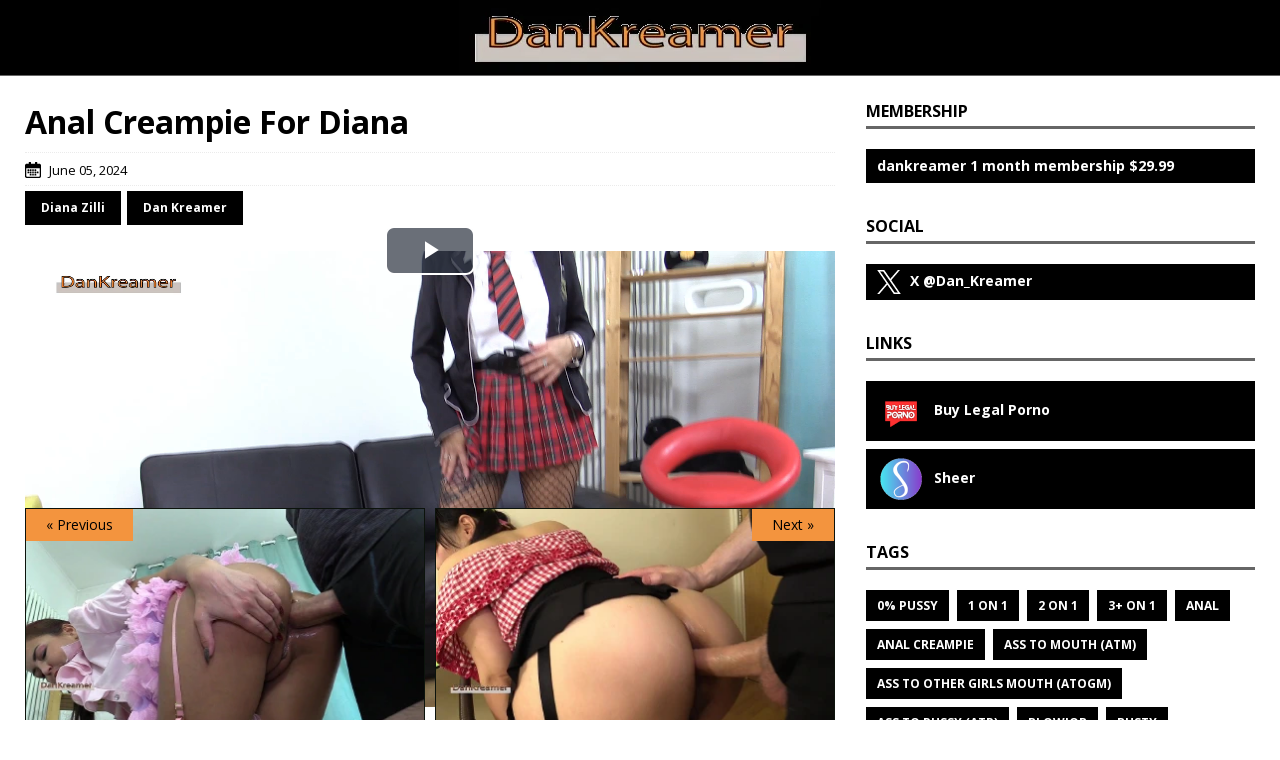

--- FILE ---
content_type: text/html; charset=utf-8
request_url: https://dankreamer.com/2024/06/anal-creampie-for-diana/
body_size: 4750
content:
<!doctype html><html class=no-js lang=en><head><meta charset=UTF-8><meta name=viewport content="width=device-width,initial-scale=1"><meta http-equiv=X-UA-Compatible content="IE=edge"><meta name=RATING content="RTA-5042-1996-1400-1577-RTA"><title>Anal Creampie For Diana - Dan Kreamer Fan Site</title><script>(function(e,t){e[t]=e[t].replace("no-js","js")})(document.documentElement,"className")</script><meta name=description content="Anal Creampie For Diana"><meta property="og:title" content="Anal Creampie For Diana"><meta property="og:description" content="Anal Creampie For Diana"><meta property="og:url" content="https://dankreamer.com/2024/06/anal-creampie-for-diana/"><meta property="og:type" content="video.movie"><meta property="video:release_date" content="2024-06-05"><meta property="og:image" content="https://dankreamer.com/2024/06/anal-creampie-for-diana/thumbnail_hu_ad3eac63f543e6cf.webp"><meta property="video:tag" content="Anal"><meta property="video:tag" content="Anal Creampie"><meta property="video:tag" content="Creampie"><meta property="video:tag" content="Dildo"><meta property="video:tag" content="Stockings"><meta name=twitter:card content="summary_large_image"><meta name=twitter:title content="Anal Creampie For Diana"><meta name=twitter:description content="Anal Creampie For Diana"><meta property="twitter:url" content="https://dankreamer.com/2024/06/anal-creampie-for-diana/"><meta name=twitter:image content="https://dankreamer.com/2024/06/anal-creampie-for-diana/thumbnail_hu_ad3eac63f543e6cf.webp"><meta name=twitter:image:alt content="Anal Creampie For Diana"><link rel=canonical href=https://dankreamer.com/2024/06/anal-creampie-for-diana/><link rel=stylesheet media=print onload='this.onload=null,this.removeAttribute("media")' href="https://fonts.googleapis.com/css?family=Open+Sans:400,400i,700&display=swap"><link rel=dns-prefetch href=//fonts.googleapis.com><link rel=dns-prefetch href=//fonts.gstatic.com><link rel=preconnect href=https://fonts.gstatic.com crossorigin><link rel=preconnect href=https://fonts.googleapis.com crossorigin><noscript><link rel=stylesheet href="https://fonts.googleapis.com/css?family=Open+Sans:400,400i,700&display=swap"></noscript><link rel=stylesheet href=/css/all.css><link rel=stylesheet href=/css/cookieconsent.css><link rel=stylesheet href=/css/video-js.css><link rel=stylesheet href="/css/style.min.css?version=20251113"><link rel=stylesheet href=/css/sass/video-js-tube-skin.scss.min.6bb309d444589bceb31e2ee0cf6f8d8a635e1455a673ac7e07642c309d0076ed.css integrity="sha256-a7MJ1ERYm86zHi7gz2+NimNeFFWmc6x+B2QsMJ0Adu0=" crossorigin=anonymous><link rel="shortcut icon" href=/favicon.ico><link rel=icon type=image/png sizes=192x192 href=/android-chrome-192x192.png><meta name=apple-mobile-web-app-title content="Dan Kreamer Fan Site"><link rel=apple-touch-icon sizes=180x180 href=/apple-touch-icon.png><link rel=icon type=image/png sizes=32x32 href=/favicon-32x32.png><link rel=icon type=image/png sizes=16x16 href=/favicon-16x16.png><link rel=manifest href=/site.webmanifest><script async src="https://www.googletagmanager.com/gtag/js?id=G-QY4FBXKBRJ"></script><script>var doNotTrack=!1,dnt=navigator.doNotTrack||window.doNotTrack||navigator.msDoNotTrack,doNotTrack=dnt=="1"||dnt=="yes";if(!doNotTrack){window.dataLayer=window.dataLayer||[];function gtag(){dataLayer.push(arguments)}gtag("js",new Date),gtag("config","G-QY4FBXKBRJ")}</script></head><body class="body theme_cookieconsent"><div class="container container--outer"><header class=header><div class=container><div class=logo><a class=logo__link href=/ title="Dan Kreamer Fan Site" rel=home><div class=logo__title><img id=logo src=/img/logo_hu_6bb3a86d73bc7cab.webp alt="Dan Kreamer Fan Site" width=362 height=73></div></a></div><div class=divider></div></div></header><div class="wrapper flex"><div class=primary><main class=main><article class=post><div class=post__header><h1 class=post__title>Anal Creampie For Diana</h1><div class="post__meta meta"><div class="meta__item-datetime meta__item"><svg class="meta__icon icon icon-calendar" width="16" height="16" id="Capa_1" xmlns:xlink="http://www.w3.org/1999/xlink" viewBox="0 0 489 489" style="enable-background:new 0 0 489 489"><g><g><path d="M75.9 267v-34.1c0-5.1 4.1-9.2 9.2-9.2h34.1c5.1.0 9.2 4.1 9.2 9.2V267c0 5.1-4.1 9.2-9.2 9.2H85.1C80 276.1 75.9 272 75.9 267zM156.4 276.1h34.1c5.1.0 9.2-4.1 9.2-9.2v-34.1c0-5.1-4.1-9.2-9.2-9.2h-34.1c-5.1.0-9.2 4.1-9.2 9.2v34.1C147.3 272 151.4 276.1 156.4 276.1zm71.3.0h34.1c5.1.0 9.2-4.1 9.2-9.2v-34.1c0-5.1-4.1-9.2-9.2-9.2h-34.1c-5.1.0-9.2 4.1-9.2 9.2v34.1C218.6 272 222.7 276.1 227.7 276.1zm-71.3 69.5h34.1c5.1.0 9.2-4.1 9.2-9.2v-34.1c0-5.1-4.1-9.2-9.2-9.2h-34.1c-5.1.0-9.2 4.1-9.2 9.2v34.1C147.3 341.5 151.4 345.6 156.4 345.6zm71.3.0h34.1c5.1.0 9.2-4.1 9.2-9.2v-34.1c0-5.1-4.1-9.2-9.2-9.2h-34.1c-5.1.0-9.2 4.1-9.2 9.2v34.1C218.6 341.5 222.7 345.6 227.7 345.6zm71.4.0h34.1c5.1.0 9.2-4.1 9.2-9.2v-34.1c0-5.1-4.1-9.2-9.2-9.2h-34.1c-5.1.0-9.2 4.1-9.2 9.2v34.1C289.9 341.5 294 345.6 299.1 345.6zm-214 0h34.1c5.1.0 9.2-4.1 9.2-9.2v-34.1c0-5.1-4.1-9.2-9.2-9.2H85.1c-5.1.0-9.2 4.1-9.2 9.2v34.1C75.9 341.5 80 345.6 85.1 345.6zM227.7 415h34.1c5.1.0 9.2-4.1 9.2-9.2v-34.1c0-5.1-4.1-9.2-9.2-9.2h-34.1c-5.1.0-9.2 4.1-9.2 9.2v34.1C218.6 410.9 222.7 415 227.7 415zm-71.3.0h34.1c5.1.0 9.2-4.1 9.2-9.2v-34.1c0-5.1-4.1-9.2-9.2-9.2h-34.1c-5.1.0-9.2 4.1-9.2 9.2v34.1C147.3 410.9 151.4 415 156.4 415zM299.1 276.1h34.1c5.1.0 9.2-4.1 9.2-9.2v-34.1c0-5.1-4.1-9.2-9.2-9.2h-34.1c-5.1.0-9.2 4.1-9.2 9.2v34.1C289.9 272 294 276.1 299.1 276.1zm71.3 69.5h34.1c5.1.0 9.2-4.1 9.2-9.2v-34.1c0-5.1-4.1-9.2-9.2-9.2h-34.1c-5.1.0-9.2 4.1-9.2 9.2v34.1C361.3 341.5 365.4 345.6 370.4 345.6zM299.1 415h34.1c5.1.0 9.2-4.1 9.2-9.2v-34.1c0-5.1-4.1-9.2-9.2-9.2h-34.1c-5.1.0-9.2 4.1-9.2 9.2v34.1C289.9 410.9 294 415 299.1 415zM0 435.5V106.2c0-29.5 24-53.5 53.5-53.5h60V19.5C113.5 8.7 122.2.0 133 0h30.5C174.3.0 183 8.7 183 19.5v33.1h123V19.5C306 8.7 314.7.0 325.5.0H356c10.8.0 19.5 8.7 19.5 19.5v33.1h60c29.5.0 53.5 24 53.5 53.5v329.4c0 29.5-24 53.5-53.5 53.5h-382C24 489 0 465 0 435.5zm41.4.0c0 6.7 5.5 12.2 12.2 12.2h381.9c6.7.0 12.2-5.5 12.2-12.2V191.6H41.4V435.5z"/></g></g><g/><g/><g/><g/><g/><g/><g/><g/><g/><g/><g/><g/><g/><g/><g/></svg>
<time class=meta__text datetime=2024-06-05T00:00:00>June 05, 2024</time></div></div><div class="post__talent talent clearfix"><ul class=talent__list><li class=talent__item><a class="talent__link btn" href=/talent/diana-zilli-100866/ rel=talent>Diana Zilli</a></li><li class=talent__item><a class="talent__link btn" href=/talent/dan-kreamer-101307/ rel=talent>Dan Kreamer</a></li></ul></div></div><figure><video id=trailer class=video-js controls preload=auto poster=/2024/06/anal-creampie-for-diana/thumbnail_hu_ad3eac63f543e6cf.webp style=width:100%;height:auto;aspect-ratio:848/480 title="Anal Creampie For Diana">
<source src="https://cdn77-video.gtflixtv.com/EPXxLh-njd1gT4fI2_PPqA==,1989961200/6dcef92e7c7060260baa1516dd07d4559d4de80c/5/6152/631/16/1.mp4" type=video/mp4><p class=vjs-no-js>To view this video please enable JavaScript, and consider upgrading to a
web browser that <a href=https://videojs.com/html5-video-support/ target=_blank>supports HTML5 video</a></p></video>
<script type=text/javascript>window.onload=function(){var e=videojs("trailer");e.vttThumbnails({src:"trailer.vtt"})}</script></figure><div class="post__purchase tags clearfix"><ul class=purchase__list><li class=purchase__item><a class="purchase__link btn-large" href="https://pornbox.com/application/watch-page/1511331?aff=0UMU29DPRG_dankreamer___" target=_blank rel=sponsored>Buy on Pornbox <i class="fas fa-external-link-alt"></i></a></li></ul></div><div class="content post__content clearfix"><p>Dressed in schoolie outfit, Diana wants to show you her butt plug and how she plays with it with her big arse. Soon Dan arrives to fuck Diana&rsquo;s arse in prone position and then in spoons position. Dan fucks Diana&rsquo;s arse some more in doggy position on the sofa and then on her back with legs up. Eventually Dan pumps his seed inside Diana&rsquo;s arse in standing position.</p></div><div class="post__tags tags clearfix"><svg class="tags__badge icon icon-tag" width="16" height="16" viewBox="0 0 32 32"><path d="M32 19c0 1-1 2-1 2L21 31s-1 1-2 1-2-1-2-1L2 16c-1-1-1.4-2-1.4-2S0 12.5.0 11V3C0 1.5.8.8.8.8S1.5.0 3 0h8c1.5.0 3 .6 3 .6S15 1 16 2l15 15s1 1 1 2zM7 10a3 3 0 100-6 3 3 0 000 6z"/></svg><ul class=tags__list><li class=tags__item><a class="tags__link btn" href=/tags/anal/ rel=tag>Anal</a></li><li class=tags__item><a class="tags__link btn" href=/tags/anal-creampie/ rel=tag>Anal Creampie</a></li><li class=tags__item><a class="tags__link btn" href=/tags/creampie/ rel=tag>Creampie</a></li><li class=tags__item><a class="tags__link btn" href=/tags/dildo/ rel=tag>Dildo</a></li><li class=tags__item><a class="tags__link btn" href=/tags/stockings/ rel=tag>Stockings</a></li></ul></div></article></main><nav class="post-nav flex"><div class="card prev"><div class=card-thumbnail><a href=/2024/05/spunky-fantasia-anal-creampie-with-cindy/><div class=boxtext>« Previous</div><img src=/2024/05/spunky-fantasia-anal-creampie-with-cindy/thumbnail_hu_fe06b01b6f3539c4.webp alt="Spunky Fantasia Anal Creampie With Cindy"></a></div><div class=card-container><div class=card-title><a href=/2024/05/spunky-fantasia-anal-creampie-with-cindy/ rel=prev>Spunky Fantasia Anal Creampie With Cindy</a></div></div></div><div class="card next"><div class=card-thumbnail><a href=/2024/06/sperming-lollipop-fuckdoll-tigerr/><div class=boxtext>Next »</div><img src=/2024/06/sperming-lollipop-fuckdoll-tigerr/thumbnail_hu_a23d9552c69405dc.webp alt="Sperming Lollipop Fuckdoll Tigerr"></a></div><div class=card-container><div class=card-title><a href=/2024/06/sperming-lollipop-fuckdoll-tigerr/ rel=next>Sperming Lollipop Fuckdoll Tigerr</a></div></div></div></nav></div><aside class=sidebar><div class="widget-membership widget"><h4 class="widget-membership__title widget__title">Membership</h4><div class="widget-membership__content widget__content"><div class="widget-membership__item widget__item"><a class="widget-membership__link widget__link btn" title="Get membership" rel="noopener noreferrer" href="https://pornbox.com/application/studio/262?aff=0UMU29DPRG_dankreamer_membership__" target=_blank>dankreamer 1 month membership $29.99</a></div></div></div><div class="widget-social widget"><h4 class="widget-social__title widget__title">Social</h4><div class="widget-social__content widget__content"><div class="widget-social__item widget__item"><a class="widget-social__link widget__link btn" title=Twitter rel="noopener noreferrer" href=https://twitter.com/Dan_Kreamer target=_blank><svg class="widget-social__link-icon icon icon-twitter" width="24" height="24" viewBox="0 0 1200 1227" fill="none"><path d="M714.163 519.284 1160.89.0H1055.03L667.137 450.887 357.328.0H0L468.492 681.821.0 1226.37H105.866L515.491 750.218 842.672 1226.37H12e2L714.137 519.284H714.163zM569.165 687.828l-47.468-67.894L144.011 79.6944H306.615L611.412 515.685l47.468 67.894 396.2 566.721H892.476L569.165 687.854V687.828z" fill="#fff"/></svg>
<span>X</span> @Dan_Kreamer</a></div></div></div><div class="widget-subscription widget"><h4 class="widget-subscription__title widget__title">Links</h4><div class="widget-subscription__content widget__content"><div class="widget-subscription__item widget__item"><a class="widget-subscription__link widget__link btn" title=BuyLegalPorno rel href=https://buylegalporno.com/studios/dankreamer/><img src=/ico/buylegalporno.png class=widget-subscription__link-icon alt="Buy Legal Porno logo" width=48 height=48>
<span>Buy Legal Porno</span></a></div><div class="widget-subscription__item widget__item"><a class="widget-subscription__link widget__link btn" title=Sheer rel="noopener noreferrer" href="https://www.sheer.com/dankreamer?aff=0UMU29DPRG_dankreamer___" target=_blank><img src=/ico/sheer.png class=widget-subscription__link-icon alt="Sheer logo" width=48 height=48>
<span>Sheer</span></a></div></div></div><div class="widget-taglist widget"><h4 class=widget__title>Tags</h4><div class=widget__content><a class="widget-taglist__link widget__link btn" href=/tags/0-pussy/ title="0% Pussy">0% Pussy</a>
<a class="widget-taglist__link widget__link btn" href=/tags/1-on-1/ title="1 on 1">1 on 1</a>
<a class="widget-taglist__link widget__link btn" href=/tags/2-on-1/ title="2 on 1">2 on 1</a>
<a class="widget-taglist__link widget__link btn" href=/tags/3+-on-1/ title="3+ on 1">3+ on 1</a>
<a class="widget-taglist__link widget__link btn" href=/tags/anal/ title=Anal>Anal</a>
<a class="widget-taglist__link widget__link btn" href=/tags/anal-creampie/ title="Anal Creampie">Anal Creampie</a>
<a class="widget-taglist__link widget__link btn" href=/tags/ass-to-mouth-atm/ title="Ass to Mouth (ATM)">Ass to Mouth (ATM)</a>
<a class="widget-taglist__link widget__link btn" href=/tags/ass-to-other-girls-mouth-atogm/ title="Ass to Other Girls Mouth (ATOGM)">Ass to Other Girls Mouth (ATOGM)</a>
<a class="widget-taglist__link widget__link btn" href=/tags/ass-to-pussy-atp/ title="Ass to Pussy (ATP)">Ass to Pussy (ATP)</a>
<a class="widget-taglist__link widget__link btn" href=/tags/blowjob/ title=Blowjob>Blowjob</a>
<a class="widget-taglist__link widget__link btn" href=/tags/busty/ title=Busty>Busty</a>
<a class="widget-taglist__link widget__link btn" href=/tags/creampie/ title=Creampie>Creampie</a>
<a class="widget-taglist__link widget__link btn" href=/tags/dildo/ title=Dildo>Dildo</a>
<a class="widget-taglist__link widget__link btn" href=/tags/fisting/ title=Fisting>Fisting</a>
<a class="widget-taglist__link widget__link btn" href=/tags/halloween/ title=Halloween>Halloween</a>
<a class="widget-taglist__link widget__link btn" href=/tags/high-heels/ title="High Heels">High Heels</a>
<a class="widget-taglist__link widget__link btn" href=/tags/milf/ title=MILF>MILF</a>
<a class="widget-taglist__link widget__link btn" href=/tags/pissing/ title=Pissing>Pissing</a>
<a class="widget-taglist__link widget__link btn" href=/tags/prolapse/ title=Prolapse>Prolapse</a>
<a class="widget-taglist__link widget__link btn" href=/tags/schoolgirl/ title=Schoolgirl>Schoolgirl</a>
<a class="widget-taglist__link widget__link btn" href=/tags/stockings/ title=Stockings>Stockings</a></div></div></aside></div><footer class=footer><div class="container footer__container flex"><div class=footer__copyright>All models were 18 or older at the time the pictures were taken.<br><br>&copy; 2026 dankreamer.com. Videos and images copyright analvids.com..<br>By entering this site you swear that you are of legal age in your area to view adult material and that you wish to view such material.<br><br><img src=/img/rta.gif alt="Restricted to Adults" width=120 height=60><br><br><button type=button data-cc=show-consentModal class=btn>Show Cookie Consent</button> <button type=button data-cc=show-preferencesModal class=btn>Manage Cookie Preferences</button></div></div></footer></div><script async defer src=/js/menu.js></script><script async defer src=/js/fontawesome.min.js></script><script type=module src=/js/cookieconsent-config.js></script><script src=/js/video.min.js></script><script src=/js/videojs-sprite-thumbnails.min.js></script><script defer src="https://static.cloudflareinsights.com/beacon.min.js/vcd15cbe7772f49c399c6a5babf22c1241717689176015" integrity="sha512-ZpsOmlRQV6y907TI0dKBHq9Md29nnaEIPlkf84rnaERnq6zvWvPUqr2ft8M1aS28oN72PdrCzSjY4U6VaAw1EQ==" data-cf-beacon='{"version":"2024.11.0","token":"48545e0de1c04c9e8b24d32f951eb335","r":1,"server_timing":{"name":{"cfCacheStatus":true,"cfEdge":true,"cfExtPri":true,"cfL4":true,"cfOrigin":true,"cfSpeedBrain":true},"location_startswith":null}}' crossorigin="anonymous"></script>
</body></html>

--- FILE ---
content_type: text/css
request_url: https://dankreamer.com/css/style.min.css?version=20251113
body_size: 5017
content:
*,*::before,*::after{box-sizing:border-box}article,aside,dialog,figcaption,figure,footer,header,hgroup,main,nav,section{display:block}:focus::-webkit-input-placeholder{color:transparent}:focus::-moz-placeholder{color:transparent}:focus:-moz-placeholder{color:transparent}:focus:-ms-input-placeholder{color:transparent}html{font-size:100%;-ms-text-size-adjust:none;-webkit-text-size-adjust:none}body{margin:0;font-family:open sans,Helvetica,Arial,serif;font-size:14px;font-size:.875rem;line-height:1.6;word-wrap:break-word;background:#fff;-webkit-font-smoothing:antialiased}.container{position:relative;width:100%;margin:0 auto}.container--outer{}.wrapper{padding:25px;background:#fff}.flex{display:-webkit-flex;display:flex}.primary{-webkit-flex:1 0 65.83%;flex:1 0 65.83%;-webkit-order:1;order:1;min-width:0}.sidebar{-webkit-flex:1 0 31.66%;flex:1 0 31.66%;-webkit-order:2;order:2;min-width:0;margin:0 0 0 2.5%}.sidebar--left{-webkit-order:0;order:0;margin:0 2.5% 0 0}.clearfix{display:block}.clearfix::after{display:block;height:0;padding:0;margin:0;clear:both;line-height:0;visibility:hidden;content:""}input,button,select,optgroup,textarea{margin:0;font-family:inherit;font-size:inherit;line-height:inherit}.btn{padding:5px 10px;font-weight:700;color:#fff!important;white-space:pre-line;background:#000;border:#000 solid 1px}.btn:hover{color:#fff;background:#f3943e}.menu__item,.btn{transition:background-color .25s ease-out}.btn-large{padding:5px 10px;font-weight:700;color:#fff;white-space:pre-line;font-size:large;background:#666}.btn-large:hover{color:#fff;background:#999}h1,h2,h3,h4,h5,h6{margin:0 0 20px;margin:0 0 1.25rem;font-weight:700;line-height:1.3;color:#000}h1{font-size:32px;font-size:2rem}h2{font-size:24px;font-size:1.5rem}h3{font-size:20px;font-size:1.25rem}h4{font-size:18px;font-size:1.125rem}h5{font-size:16px;font-size:1rem}h6{font-size:16px;font-size:1rem}a{color:#000;text-decoration:none}a:hover{color:#666}hr{margin:0 0 20px;border:0;border-top:1px solid #dadada}p{margin:0 0 20px;margin:0 0 1.25rem}b,strong{font:inherit;font-weight:700}i,em{font:inherit;font-style:italic}ol,ul{padding:0;margin:0}small{font-size:12px;font-size:.75rem}mark{background-color:#fd5}figure{margin:0 0 20px;margin:0 0 1.25rem}figcaption{margin-top:4px;margin-top:.25rem;color:#666}figcaption h4{margin:0;color:inherit}pre,code,kbd,samp{font-family:SFMono-Regular,Menlo,Monaco,Consolas,liberation mono,courier new,monospace;font-size:inherit}pre,code{background-color:#f5f5f5;border:1px solid #ebebeb}code{padding:0 5px;color:#c33}pre{display:block;padding:0;padding:1.25rem;margin-bottom:20px;margin-bottom:1.25rem;overflow:auto;color:#fff}pre code{padding:0;color:inherit;white-space:inherit;background:inherit;border:0}kbd{padding:2px 3px;color:#fff;background-color:#2a2a2a}blockquote{display:block;padding:5px 0 5px 15px;margin:0 0 20px;margin:0 0 1.25rem;line-height:1.6;border-left:5px solid #666}blockquote p:last-child{margin:0}blockquote footer{text-align:right}sup,sub{font-size:10px;font-size:.625rem;font-style:normal}sup{vertical-align:super}sub{vertical-align:sub}abbr[title]{text-decoration:none;cursor:help;border-bottom:1px dotted #fff}q{font-style:italic}address{margin-bottom:20px;margin-bottom:1.25rem;font-family:consolas,Courier New,Courier,monospace;line-height:1.5}dl{margin:0 0 10px 20px}dt,dd{display:list-item}dt{font-weight:700;list-style-type:square}dd{margin-left:20px;list-style-type:circle}select{max-width:100%}.warning{padding:20px 10px;text-align:center;border:1px solid #ddd}.warning__icon{margin-bottom:20px;fill:#ddd}.header{background:#000}.logo{text-align:center}.logo__link{display:inline-block;text-transform:uppercase}.logo__title{font-size:32px;font-size:2rem;font-weight:700;line-height:1;color:#000}.logo__tagline{display:inline-block;padding-top:10px;margin-top:10px;font-size:14px;font-size:.875rem;font-weight:700;line-height:1;border-top:1px solid #ebebeb;color:#666}.divider{height:1px;margin:0;border:0;background:#666}.no-js .menu__btn{display:none}.menu__btn{display:block;width:100%;padding:0;font:inherit;color:#fff;background:#2a2a2a;border:0;outline:0}.menu__btn-title{position:relative;display:block;padding:10px 15px;padding:.625rem .9375rem;font-weight:700;text-align:right;text-transform:uppercase;cursor:pointer;-webkit-user-select:none;-moz-user-select:none;-ms-user-select:none;-o-user-select:none;user-select:none}:focus>.menu__btn-title{box-shadow:inset 0 0 1px 3px #666}button:not(:-moz-focusring):focus>.menu__btn-title{box-shadow:none}.menu__btn:focus,.menu__btn-title:focus{outline:0}.js .menu__btn--active{color:#666}.menu__list{list-style:none;background:#2a2a2a}.menu__item:hover{background:#666}.menu__item:first-child{border:0}.menu__item--active{background:#666}.menu__link{display:block;padding:10px 15px;padding:.625rem .9375rem;font-weight:700;color:#fff;text-transform:uppercase;text-align:center}.menu__text{vertical-align:middle}.menu__link:hover{color:#fff}.js .menu__list{position:absolute;z-index:3;width:100%;visibility:hidden;-webkit-transform:scaleY(0);transform:scaleY(0);-webkit-transform-origin:top left;transform-origin:top left;justify-content:center}.js .menu__list--active{visibility:visible;border-top:1px solid rgba(255,255,255,.1);border-bottom:1px solid rgba(255,255,255,.1);-webkit-transform:scaleY(1);transform:scaleY(1)}.menu__list--transition{transition:visibility .15s ease,transform .15s ease,-webkit-transform .15s ease}@media screen and (min-width:767px){.menu{border-bottom:1px solid #666}.menu__btn{display:none}.menu__list,.js .menu__list{position:relative;display:-webkit-flex;display:flex;-webkit-flex-wrap:wrap;flex-wrap:wrap;visibility:visible;border:0;-webkit-transform:none;transform:none;justify-content:center;align-items:stretch}.menu__item{align-items:center;display:flex}}.post__header,.main__header{margin-bottom:20px;margin-bottom:1.25rem}.main__title{font-size:28px;font-size:1.75rem}.main__content{margin-bottom:20px;margin-bottom:1.25rem}.banner__content{margin-bottom:0}.meta{font-size:13px;font-size:.8125rem;vertical-align:baseline}.meta,.meta a{color:#000}.meta a:hover{color:#666}.meta__item{display:inline;margin-left:15px}.meta__item:first-child{margin-left:0}.meta__item-talent{}.meta__icon{margin-right:5px;vertical-align:middle;fill:#000}.meta__text{vertical-align:middle}.post__title{margin:0}.post__meta{padding:5px 0;margin-top:10px;margin-top:.625rem;border-top:1px dotted #ebebeb;border-bottom:1px dotted #ebebeb}.post__lead{margin-top:4px;margin-top:.25rem;margin-bottom:0;font-size:16px;font-size:1rem;font-style:italic}.post__thumbnail{max-width:1030px;margin:0 0 20px;margin-bottom:0 0 1.25rem}.post__thumbnail img{width:100%}.post__purchase{margin-bottom:10px}.content a,.warning a{font-weight:700;color:#666}.content{color:#000}.content a:hover,.warning a:hover{color:#666;text-decoration:underline}.content .alignnone{display:block;margin:20px 0;margin:1.25rem 0}.content .aligncenter{display:block;margin:20px auto;margin:1.25rem auto}.content .alignleft{display:inline;float:left;margin:5px 20px 20px 0;margin:.3125rem 1.25rem 1.25rem 0}.content .alignright{display:inline;float:right;margin:5px 0 20px 20px;margin:.3125rem 0 1.25rem 1.25rem}.content ul{list-style:square}.content ol{list-style:decimal}.content ul,.content ol{margin:0 0 20px 40px}.content ul ul,.content ol ol,.content ol ul,.content ul ol{margin:0 0 0 40px}.content li{margin-bottom:5px}.post__footer{margin-top:20px;margin-top:1.25rem}.studio{margin-top:5px;margin-bottom:5px;font-size:12px;font-size:.75rem;line-height:1;color:#000}.studio__list{list-style:none}.studio__item{float:left;margin:0 6px 6px 0;margin:0 .375rem .375rem 0;text-transform:uppercase;background:#4a2a2a;color:#000}.studio__item:hover{background:#666}.studio__link,.studio__link:hover{display:block;padding:10px 15px}.site{margin-top:5px;margin-bottom:5px;font-size:12px;font-size:.75rem;line-height:1;color:#000}.site__list{list-style:none}.site__item{float:left;margin:0 6px 6px 0;margin:0 .375rem .375rem 0;text-transform:uppercase;background:#4a2a2a;color:#000}.site__item:hover{background:#666}.site__link,.site__link:hover{display:block;padding:10px 15px}.talent__badge{float:left;width:32px;height:32px;padding:8px;margin-right:6px;background:#666;fill:#fff}.talent{margin-top:5px;margin-bottom:5px;margin-bottom:1.25rem;font-size:12px;font-size:.75rem;line-height:1;color:#fff}.talent__list{list-style:none}.talent__item{float:left;margin:0 6px 6px 0;margin:0 .375rem .375rem 0;background:#2a2a2a}.talent__item:hover{background:#666}.talent__link,.talent__link:hover{display:block;padding:10px 15px;color:#ccc}.talent__badge{float:left;width:32px;height:32px;padding:8px;margin-right:6px;fill:#fff;background:#666}.talent__image{border-radius:50%;vertical-align:middle}.talent__image:hover{box-shadow:0 0 10px rgba(0,0,0,.67)}.tags{margin-top:5px;margin-bottom:5px;margin-bottom:1.25rem;font-size:12px;font-size:.75rem;line-height:1;color:#000}.tags__list{list-style:none}.tags__item{float:left;margin:0 6px 6px 0;margin:0 .375rem .375rem 0;text-transform:lowercase;background:#2a2a2a}.tags__item:hover{background:#666}.tags__link,.tags__link:hover{display:block;padding:10px 15px;color:#ccc}.tags__badge{float:left;width:32px;height:32px;padding:8px;margin-right:6px;background:#666;fill:#fff}.series{margin-top:5px;font-size:12px;font-size:.75rem;line-height:1;color:#000}.series__list{list-style:none}.series__item{float:left;margin:0 6px 6px 0;margin:0 .375rem .375rem 0;text-transform:capitalize;background:#2a2a2a}.series__item:hover{background:#666}.series__link,.series__link:hover{display:block;padding:10px 15px}.series__badge{float:left;width:32px;height:32px;padding:8px;margin-right:6px;background:#666;fill:#fff}.purchase__list{list-style:none}.purchase__item{float:left;margin:0 6px 6px 0;margin:0 .375rem .375rem 0;background:#2a2a2a}.purchase__link,.purchase__link:hover{display:block;padding:10px 15px}.toc{margin-bottom:20px;font-weight:700;color:#7a8288;background:#fff;border-color:#ebebeb;border-style:solid;border-top-width:1px;border-right-width:1px;border-bottom-width:0;border-left-width:1px}.toc__title{padding:5px 10px;color:#fff;text-transform:uppercase;-webkit-user-select:none;-moz-user-select:none;-ms-user-select:none;-o-user-select:none;user-select:none;background:#2a2a2a}.toc__menu ul{margin:0;list-style:none}.toc__menu ul ul ul a{padding-left:25px}.toc__menu ul ul ul ul a{padding-left:45px}.toc__menu ul ul ul ul ul a{padding-left:65px}.toc__menu ul ul ul ul ul ul a{padding-left:85px}.toc__menu li{margin:0}.toc__menu a{display:block;padding:5px 10px;color:#666;border-bottom:1px solid #ebebeb}.toc__menu a:hover{text-decoration:underline}.authorbox{padding:25px 0;margin-bottom:25px;line-height:1.5;border-top:1px solid #ebebeb;border-bottom:1px solid #ebebeb}.authorbox__avatar{float:left;padding:3px;margin:0 25px 0 0;border:1px solid #ebebeb}.authorbox__header{margin-bottom:10px}.authorbox__name{font-size:16px;font-size:1rem;font-weight:700}.list__item{padding-bottom:20px;padding-bottom:1.25rem;margin-bottom:20px;margin-bottom:1.25rem;border-bottom:1px solid #ebebeb}.list__header{margin-bottom:10px;margin-bottom:.625rem}.list__meta{margin-top:5px}.list__thumbnail{float:left;margin:0 20px 0 0}.list__thumbnail img{width:100%;max-width:235px}.list__footer-readmore{float:left;margin-top:10px}.list__tags{margin:10px 0}.list__talent{margin:10px 0}.pagination{margin:20px auto 20px 10px}.pagination__item{display:inline-block;padding:10px 15px;font-weight:700;color:#000;background:#333}.pagination__item:hover,.pagination__item--current,.pagination__item--current a,.pagination__item a:hover{color:#fff;background:#666}.post-nav{-webkit-justify-content:space-between;justify-content:space-between;padding-top:25px;padding-bottom:25px;margin-bottom:25px;border-bottom:1px solid #ebebeb}.post-nav__caption{display:block;margin-bottom:5px;font-weight:700;line-height:1;text-transform:uppercase}.post-nav__post-title{margin-bottom:0;overflow:hidden;font-size:13px;font-size:.8125rem}.post-nav__item{-webkit-flex:1 1 50%;flex:1 1 50%;max-width:48%}.post-nav__item--next{margin-left:auto;text-align:right}.post-nav__link{display:block}img{width:auto\9;max-width:100%;height:auto;vertical-align:bottom}iframe,embed,object,video{max-width:100%}table{width:100%;margin-bottom:20px;margin-bottom:1.25rem;border-spacing:0;border-collapse:collapse;border-top:1px solid #ebebeb;border-left:1px solid #ebebeb}td,th{padding:5px 10px;border-right:1px solid #ebebeb;border-bottom:1px solid #ebebeb}th{font-weight:700}input{padding:5px;font-size:12px;vertical-align:middle;background:#f5f5f5;border:1px solid #ebebeb;transition:all .25s ease-in-out}input[type=text],input[type=email],input[type=tel],input[type=url]{width:60%}input[type=text]:hover,input[type=email]:hover,input[type=tel]:hover,input[type=url]:hover,textarea:hover{border:1px solid #aaa}input[type=submit],input[type=reset]{display:inline-block;min-width:150px;padding:10px 15px;font-weight:700;color:#fff;text-transform:uppercase;cursor:pointer;background:#2a2a2a;border:0;transition:all .1s linear;-webkit-appearance:none}input[type=submit]:hover,input[type=reset]:hover{background:#666}textarea{width:96%;padding:5px;overflow:auto;line-height:1.5;resize:vertical;background:#f5f5f5;border:1px solid rgba(0,0,0,.1)}.widget{margin-bottom:25px;overflow:hidden}.widget:last-child{margin-bottom:0}.widget__title{position:relative;padding-bottom:5px;font-size:16px;font-size:1rem;text-transform:uppercase;border-bottom:3px solid #666}.widget__item{display:block;padding:5px 0;border-bottom:1px dotted #ebebeb}.widget__item:first-child{padding-top:0}.widget-search__form{display:block;padding:5%;margin:0 auto;background:#f5f5f5}.widget-search__form .widget-search__submit{display:none}.widget-search__field{position:relative;display:block;width:90%;padding:8px;margin:0 auto;font-size:11px;cursor:pointer;background:#fff;border:1px solid #ebebeb;border-radius:0;outline-offset:-2px;transition:none;-webkit-appearance:none}.widget-search__field:active,.widget-search__field:focus{cursor:text}.widget-social__item{padding:0;border:0}.widget-social__link{display:block;margin:0 0 8px;white-space:normal}.widget-social__link-icon{margin:0 5px 0 0;vertical-align:middle;fill:#fff;width:auto;height:auto}.widget-subscription__item{padding:0;border:0}.widget-subscription__link{display:block;margin:0 0 8px;white-space:normal}.widget-subscription__link{display:block;margin:0 0 8px;white-space:normal}.widget-subscription__link-icon{margin:0 5px 0 0;vertical-align:middle;fill:#fff;width:auto;height:auto}.widget-membership__item{padding:0;border:0}.widget-membership__link{display:block;margin:0 0 8px;white-space:normal}.widget-membership__link{display:block;margin:0 0 8px;white-space:normal}.widget-membership__link-icon{margin:0 5px 0 0;vertical-align:middle;fill:#fff;width:auto;height:auto}.widget-taglist__link{display:inline-block;margin:0 4px 8px 0;font-size:12px;text-transform:uppercase}.widget-languages__link{display:block}.widget-languages__link:hover .widget-languages__link-btn{color:#fff;background:#666}.widget-languages__link-btn{display:inline-block}.footer{padding:10px 25px;font-size:12px;font-size:.75rem;color:#999;background:#2a2a2a;border-top:3px solid #999}.footer__container{-webkit-flex-flow:row wrap;flex-flow:row wrap;-webkit-justify-content:space-between;justify-content:space-between}.footer__links{-webkit-order:1;order:1}.footer a{color:#000}.footer a:hover{text-decoration:underline}@media screen and (max-width:1475px){.container--outer{width:100%}}@media screen and (max-width:900px){.container--outer{width:100%;margin:0 auto}.wrapper,.logo{padding:20px}.widget{margin-bottom:20px}.footer__container{display:block}.footer__links{padding-bottom:8px;padding-bottom:.5rem;text-align:center}.footer__copyright{text-align:center}}@media screen and (max-width:767px){.wrapper{display:block}.sidebar{float:none;width:100%;margin:0}.logo{text-align:center}.logo__title{font-size:24px;font-size:1.5rem}.sidebar{margin-top:20px}}@media screen and (max-width:620px){input[type=text],input[type=email],input[type=tel],input[type=url]{width:88%}.meta__item{display:block;margin-left:0}.authorbox{text-align:center}.authorbox__avatar{display:inline-block;float:none;margin:0 0 20px}.post-nav{display:block}.post-nav__item{min-width:100%;text-align:center}.post-nav__item--prev{padding-bottom:25px}.content ul,.content ol{margin:0 0 20px 20px}.content ul ul,.content ol ol,.content ol ul,.content ul ol{margin:0 0 0 20px}.list__thumbnail{max-width:80px}.list__title{font-size:16px;font-size:1rem}.list__lead{font-size:14px;font-size:.875rem}.list__meta{display:block;font-size:11px;font-size:.6875rem}}.vjs-theme-legalporno .vjs-progress-control .vjs-play-progress{background:#666}.video-js.vjs-ended .vjs-poster{display:block}.trailer-post-video{visibility:hidden;position:absolute;top:0;left:0;width:100%;height:100%;background-color:#fff}.image-gallery{display:flex;flex-wrap:wrap;align-items:center}.image-gallery-item{flex-basis:auto;padding:5px}.image-gallery-show-more{width:100%;border:0}.grid-container{display:grid;grid-template-columns:repeat(auto-fill,minmax(300px,1fr));grid-gap:1rem}.card{border:#0c130c solid 1px;background-color:#fff}.card a{color:#000}.card img{width:100%;height:auto}.card-title{overflow:hidden;text-overflow:ellipsis;display:-webkit-box;-webkit-line-clamp:2;-webkit-box-orient:vertical;color:#fff}.card:hover{box-shadow:0 8px 16px rgba(255,255,255,.2)}.card-container{padding:10px}.card-thumbnail{width:100%}.box{position:relative;display:inline-block}.box .boxtext{position:absolute;z-index:999;padding:5px 20px;right:0;bottom:0;background-color:#f3943e}.prev{position:relative;display:inline-block;width:400px}.prev .boxtext{position:absolute;z-index:999;padding:5px 20px;top:0;left:0;background-color:#f3943e}.next{position:relative;display:inline-block;width:400px}.next .boxtext{position:absolute;z-index:999;padding:5px 20px;right:0;top:0;background-color:#f3943e}.switch{position:relative;vertical-align:-5px;display:inline-block;width:40px;height:20px;background-color:#666;border-radius:20px;transition:all .3s}.switch::after{content:'';position:absolute;width:18px;height:18px;border-radius:50%;background-color:#fff;top:1px;left:1px;transition:all .3s}.checkbox:checked+.switch::after{left:20px}.checkbox:checked+.switch{background-color:#7983ff}.checkbox{display:none}#notificationSection{padding:10px;background-color:#cd2d30}#notificationSection p{margin:0;text-align:center}#notificationSection a{color:#fff;text-decoration:none}.carousel-container{margin-top:10px;background-color:#708090;padding:10px}.carousel-container hr{border:1px solid #fff}.carousel-container h4{color:#fff}.carousel-container h5{color:#ccc}.carousel-container p{color:#fff;background-color:#333;padding:10px;margin:0;text-align:center}.slideitem{}.slideitem img{display:block;margin-left:auto;margin-right:auto;width:100%}.additional-info{position:absolute;left:5px;top:5px}.additional-info-item{margin-bottom:5px;padding:0 5px;border-radius:25% 10%}.additional-info-ispiss{color:#fff;background-color:#ffb627;opacity:.8}.additional-info-hasbts{color:#fff;background-color:#81e4da;opacity:.8}.price-container,.price-container:before,.price-container:after,.price-container .price{height:5em;width:5em;background:#d32f2f}.price-container:before,.price-container:after{content:"";position:absolute}.price-container{margin:20px auto;position:absolute;left:-5px;top:-25px;background-color:#e53935;box-shadow:0 2px 5px rgba(0,0,0,.16),0 2px 10px rgba(0,0,0,.12);transform-origin:center;transition:.3s all ease-out}.price-container:before{top:0;left:0;-webkit-transform:rotate(22.5deg);-moz-transform:rotate(22.5deg);-ms-transform:rotate(22.5deg);-o-transform:rotate(22.5deg);transform:rotate(22.5deg);z-index:1}.price-container:after{top:0;left:0;-webkit-transform:rotate(-45deg);-moz-transform:rotate(-45deg);-ms-transform:rotate(-45deg);-o-transform:rotate(-45deg);transform:rotate(-45deg);background-color:#e53935;box-shadow:0 2px 5px rgba(0,0,0,.16),0 2px 10px rgba(0,0,0,.12)}.price-container .price{padding:1em 0;position:absolute;bottom:0;right:0;-webkit-transform:rotate(-22.5deg);-moz-transform:rotate(-22.5deg);-ms-transform:rotate(-22.5deg);-o-transform:rotate(-22.5deg);transform:rotate(-22.5deg);z-index:1}.price-container .price span{position:relative;z-index:100;display:block;text-align:center;color:#fff;font:1.5em/1.4em Sans-Serif;text-transform:uppercase}.price-container .price span.number{font-weight:700;font-size:1.625em;line-height:.9em;color:#ffebee}.price-container:hover{transform:matrix3d(1.058,.38,-.38,0,-.38,1.058,-.38,0,.38,.38,.8464,0,0,0,0,1);-webkit-transform:matrix3d(1.058,.38,-.38,0,-.38,1.058,-.38,0,.38,.38,.8464,0,0,0,0,1)}.theme_cookieconsent{--cc-overlay-bg:rgba(10, 10, 10, 0.9)}.single{width:100%}.smartImageResize{text-align:center}.smartImageResize img{padding:5px}.downloadLink{text-align:center}.downloadLink a{color:#fff}.resp-sharing-button__link,.resp-sharing-button__icon{display:inline-block;line-height:normal}.resp-sharing-button__link{text-decoration:none;color:#fff;margin:.5em}.resp-sharing-button{border-radius:0;transition:25ms ease-out;padding:.5em .75em;font-family:Helvetica Neue,Helvetica,Arial,sans-serif}.resp-sharing-button__icon svg{vertical-align:middle;width:24px;height:24px}.resp-sharing-button--small svg{margin:0;vertical-align:middle}.resp-sharing-button__icon{stroke:#fff;fill:none}.resp-sharing-button__icon--solid,.resp-sharing-button__icon--solidcircle{fill:#fff;stroke:none}.resp-sharing-button--twitter{background-color:#55acee}.resp-sharing-button--twitter:hover{background-color:#2795e9}.resp-sharing-button--pinterest{background-color:#bd081c}.resp-sharing-button--pinterest:hover{background-color:#8c0615}.resp-sharing-button--facebook{background-color:#3b5998}.resp-sharing-button--facebook:hover{background-color:#2d4373}.resp-sharing-button--tumblr{background-color:#35465c}.resp-sharing-button--tumblr:hover{background-color:#222d3c}.resp-sharing-button--reddit{background-color:#5f99cf}.resp-sharing-button--reddit:hover{background-color:#3a80c1}.resp-sharing-button--google{background-color:#dd4b39}.resp-sharing-button--google:hover{background-color:#c23321}.resp-sharing-button--linkedin{background-color:#0077b5}.resp-sharing-button--linkedin:hover{background-color:#046293}.resp-sharing-button--email{background-color:#777}.resp-sharing-button--email:hover{background-color:#5e5e5e}.resp-sharing-button--xing{background-color:#1a7576}.resp-sharing-button--xing:hover{background-color:#114c4c}.resp-sharing-button--whatsapp{background-color:#25d366}.resp-sharing-button--whatsapp:hover{background-color:#1da851}.resp-sharing-button--hackernews{background-color:#f60}.resp-sharing-button--hackernews:hover,.resp-sharing-button--hackernews:focus{background-color:#fb6200}.resp-sharing-button--vk{background-color:#507299}.resp-sharing-button--vk:hover{background-color:#43648c}.resp-sharing-button--facebook{background-color:#3b5998;border-color:#3b5998}.resp-sharing-button--facebook:hover,.resp-sharing-button--facebook:active{background-color:#2d4373;border-color:#2d4373}.resp-sharing-button--twitter{background-color:#55acee;border-color:#55acee}.resp-sharing-button--twitter:hover,.resp-sharing-button--twitter:active{background-color:#2795e9;border-color:#2795e9}.resp-sharing-button--telegram{background-color:#54a9eb}.resp-sharing-button--telegram:hover{background-color:#4b97d1}.sfw-container{margin:auto;width:50%}

--- FILE ---
content_type: text/css
request_url: https://dankreamer.com/css/sass/video-js-tube-skin.scss.min.6bb309d444589bceb31e2ee0cf6f8d8a635e1455a673ac7e07642c309d0076ed.css
body_size: -77
content:
.video-js{font-size:10px;color:#fff}.vjs-tube-skin .vjs-big-play-button{font-size:3em;line-height:1.5em;height:1.5em;width:3em;border:.06666em solid #fff;border-radius:.3em;left:50%;top:50%;margin-left:-1.5em;margin-top:-.75em}.video-js .vjs-control-bar,.video-js .vjs-big-play-button,.video-js .vjs-menu-button .vjs-menu-content{background-color:#2b333f;background-color:rgba(43,51,63,.7)}.video-js .vjs-slider{background-color:#73859f;background-color:rgba(115,133,159,.5)}.video-js .vjs-volume-level,.video-js .vjs-play-progress,.video-js .vjs-slider-bar{background:#fff}.video-js .vjs-load-progress{background:#bfc7d3;background:rgba(115,133,159,.5)}.video-js .vjs-load-progress div{background:#fff;background:rgba(115,133,159,.75)}.video-js.vjs-vtt-thumbnails{display:block}.video-js .vjs-vtt-thumbnail-display{position:absolute;transition:transform .1s,opacity .2s;bottom:85%;pointer-events:none;box-shadow:0 0 7px rgba(0,0,0,.6)}

--- FILE ---
content_type: text/vtt
request_url: https://dankreamer.com/2024/06/anal-creampie-for-diana/trailer.vtt
body_size: 1124
content:
WEBVTT

1
00:00:00.000 --> 00:00:01.318
trailer_tn.jpg#xywh=0,0,180,101

2
00:00:01.318 --> 00:00:02.636
trailer_tn.jpg#xywh=180,0,180,101

3
00:00:02.636 --> 00:00:03.954
trailer_tn.jpg#xywh=360,0,180,101

4
00:00:03.954 --> 00:00:05.272
trailer_tn.jpg#xywh=540,0,180,101

5
00:00:05.272 --> 00:00:06.590
trailer_tn.jpg#xywh=720,0,180,101

6
00:00:06.590 --> 00:00:07.908
trailer_tn.jpg#xywh=900,0,180,101

7
00:00:07.908 --> 00:00:09.226
trailer_tn.jpg#xywh=1080,0,180,101

8
00:00:09.226 --> 00:00:10.544
trailer_tn.jpg#xywh=1260,0,180,101

9
00:00:10.544 --> 00:00:11.862
trailer_tn.jpg#xywh=1440,0,180,101

10
00:00:11.862 --> 00:00:13.180
trailer_tn.jpg#xywh=1620,0,180,101

11
00:00:13.180 --> 00:00:14.498
trailer_tn.jpg#xywh=1800,0,180,101

12
00:00:14.498 --> 00:00:15.816
trailer_tn.jpg#xywh=1980,0,180,101

13
00:00:15.816 --> 00:00:17.134
trailer_tn.jpg#xywh=2160,0,180,101

14
00:00:17.134 --> 00:00:18.452
trailer_tn.jpg#xywh=2340,0,180,101

15
00:00:18.452 --> 00:00:19.770
trailer_tn.jpg#xywh=2520,0,180,101

16
00:00:19.770 --> 00:00:21.088
trailer_tn.jpg#xywh=2700,0,180,101

17
00:00:21.088 --> 00:00:22.406
trailer_tn.jpg#xywh=2880,0,180,101

18
00:00:22.406 --> 00:00:23.724
trailer_tn.jpg#xywh=3060,0,180,101

19
00:00:23.724 --> 00:00:25.042
trailer_tn.jpg#xywh=3240,0,180,101

20
00:00:25.042 --> 00:00:26.360
trailer_tn.jpg#xywh=3420,0,180,101



--- FILE ---
content_type: application/javascript; charset=utf-8
request_url: https://dankreamer.com/js/videojs-sprite-thumbnails.min.js
body_size: 3670
content:
/**

 * @freetube/videojs-vtt-thumbnails

 * @version 0.0.16

 * @copyright 2022 Chris Boustead <chris@forgemotion.com>

 * @license MIT

 */

(function (global, factory) {

    typeof exports === 'object' && typeof module !== 'undefined' ? module.exports = factory(require('video.js')) :
  
    typeof define === 'function' && define.amd ? define(['video.js'], factory) :
  
    (global = typeof globalThis !== 'undefined' ? globalThis : global || self, global.videojsVttThumbnails = factory(global.videojs));
  
  })(this, (function (videojs) { 'use strict';
  
  
    function _interopDefaultLegacy (e) { return e && typeof e === 'object' && 'default' in e ? e : { 'default': e }; }
  
  
    var videojs__default = /*#__PURE__*/_interopDefaultLegacy(videojs);
  
  
    var version = "0.0.16";
  
  
    // Default options for the plugin.
  
  
    var defaults = {}; // Cache for image elements
  
  
    var cache = {};
  
    /**
  
     * Function to invoke when the player is ready.
  
     *
  
     * This is a great place for your plugin to initialize itself. When this
  
     * function is called, the player will have its DOM and child components
  
     * in place.
  
     *
  
     * @function onPlayerReady
  
     * @param    {Player} player
  
     *           A Video.js player object.
  
     *
  
     * @param    {Object} [options={}]
  
     *           A plain object containing options for the plugin.
  
     */
  
  
    var onPlayerReady = function onPlayerReady(player, options) {
  
      player.addClass('vjs-vtt-thumbnails'); // eslint-disable-next-line new-cap, no-use-before-define
  
  
      player.vttThumbnails = new vttThumbnailsPlugin(player, options);
  
    };
  
    /**
  
     * A video.js plugin.
  
     *
  
     * In the plugin function, the value of `this` is a video.js `Player`
  
     * instance. You cannot rely on the player being in a "ready" state here,
  
     * depending on how the plugin is invoked. This may or may not be important
  
     * to you; if not, remove the wait for "ready"!
  
     *
  
     * @function vttThumbnails
  
     * @param    {Object} [options={}]
  
     *           An object of options left to the plugin author to define.
  
     */
  
  
  
    var vttThumbnails = function vttThumbnails(options) {
  
      var _this = this;
  
  
      this.ready(function () {
  
        onPlayerReady(_this, videojs__default["default"].mergeOptions(defaults, options));
  
      });
  
    };
  
    /**
  
     * VTT Thumbnails class.
  
     *
  
     * This class performs all functions related to displaying the vtt
  
     * thumbnails.
  
     */
  
  
  
    var vttThumbnailsPlugin = /*#__PURE__*/function () {
  
      /**
  
       * Plugin class constructor, called by videojs on
  
       * ready event.
  
       *
  
       * @function  constructor
  
       * @param    {Player} player
  
       *           A Video.js player object.
  
       *
  
       * @param    {Object} [options={}]
  
       *           A plain object containing options for the plugin.
  
       */
  
      function vttThumbnailsPlugin(player, options) {
  
        this.player = player;
  
        this.options = options;
  
        this.initializeThumbnails();
  
        this.registeredEvents = {};
  
        return this;
  
      }
  
  
      var _proto = vttThumbnailsPlugin.prototype;
  
  
      _proto.src = function src(source) {
  
        this.resetPlugin();
  
        this.options.src = source;
  
        this.initializeThumbnails();
  
      };
  
  
      _proto.detach = function detach() {
  
        this.resetPlugin();
  
      };
  
  
      _proto.resetPlugin = function resetPlugin() {
  
        if (this.thumbnailHolder) {
  
          this.thumbnailHolder.parentNode.removeChild(this.thumbnailHolder);
  
        }
  
  
        if (this.progressBar) {
  
          this.progressBar.removeEventListener('mouseenter', this.registeredEvents.progressBarMouseEnter);
  
          this.progressBar.removeEventListener('mouseleave', this.registeredEvents.progressBarMouseLeave);
  
          this.progressBar.removeEventListener('mousemove', this.registeredEvents.progressBarMouseMove);
  
        }
  
  
        delete this.registeredEvents.progressBarMouseEnter;
  
        delete this.registeredEvents.progressBarMouseLeave;
  
        delete this.registeredEvents.progressBarMouseMove;
  
        delete this.progressBar;
  
        delete this.vttData;
  
        delete this.thumbnailHolder;
  
        delete this.lastStyle;
  
      }
  
      /**
  
       * Bootstrap the plugin.
  
       */
  
      ;
  
  
      _proto.initializeThumbnails = function initializeThumbnails() {
  
        var _this2 = this;
  
  
        if (!this.options.src) {
  
          return;
  
        }
  
  
        var baseUrl = this.getBaseUrl();
  
        var url = this.getFullyQualifiedUrl(this.options.src, baseUrl);
  
        this.getVttFile(url).then(function (data) {
  
          _this2.vttData = _this2.processVtt(data);
  
  
          _this2.setupThumbnailElement();
  
        });
  
      }
  
      /**
  
       * Builds a base URL should we require one.
  
       *
  
       * @return {string}
  
       */
  
      ;
  
  
      _proto.getBaseUrl = function getBaseUrl() {
  
        return [// eslint-disable-next-line no-undef
  
        window.location.protocol, '//', // eslint-disable-next-line no-undef
  
        window.location.hostname, // eslint-disable-next-line no-undef
  
        window.location.port ? ':' + window.location.port : '', // eslint-disable-next-line no-undef
  
        window.location.pathname].join('').split(/([^\/]*)$/gi).shift();
  
      }
  
      /**
  
       * Grabs the contents of the VTT file.
  
       *
  
       * @param url
  
       * @return {Promise}
  
       */
  
      ;
  
  
      _proto.getVttFile = function getVttFile(url) {
  
        var _this3 = this;
  
  
        return new Promise(function (resolve, reject) {
  
          // eslint-disable-next-line no-undef
  
          var req = new XMLHttpRequest();
  
          req.data = {
  
            resolve: resolve
  
          };
  
          req.addEventListener('load', _this3.vttFileLoaded);
  
          req.open('GET', url);
  
          req.send();
  
        });
  
      }
  
      /**
  
       * Callback for loaded VTT file.
  
       */
  
      ;
  
  
      _proto.vttFileLoaded = function vttFileLoaded() {
  
        this.data.resolve(this.responseText);
  
      };
  
  
      _proto.setupThumbnailElement = function setupThumbnailElement(data) {
  
        var _this4 = this;
  
  
        var mouseDisplay = null;
  
  
        if (!this.options.showTimestamp) {
  
          mouseDisplay = this.player.$('.vjs-mouse-display');
  
        } // eslint-disable-next-line no-undef
  
  
  
        var thumbHolder = document.createElement('div');
  
        thumbHolder.setAttribute('class', 'vjs-vtt-thumbnail-display');
  
        this.progressBar = this.player.$('.vjs-progress-control');
  
        this.progressBar.appendChild(thumbHolder);
  
        this.thumbnailHolder = thumbHolder;
  
  
        if (mouseDisplay && !this.options.showTimestamp) {
  
          mouseDisplay.classList.add('vjs-hidden');
  
        }
  
  
        this.registeredEvents.progressBarMouseEnter = function () {
  
          return _this4.onBarMouseenter();
  
        };
  
  
        this.registeredEvents.progressBarMouseLeave = function () {
  
          return _this4.onBarMouseleave();
  
        };
  
  
        this.progressBar.addEventListener('mouseenter', this.registeredEvents.progressBarMouseEnter);
  
        this.progressBar.addEventListener('mouseleave', this.registeredEvents.progressBarMouseLeave);
  
      };
  
  
      _proto.onBarMouseenter = function onBarMouseenter() {
  
        var _this5 = this;
  
  
        this.mouseMoveCallback = function (e) {
  
          _this5.onBarMousemove(e);
  
        };
  
  
        this.registeredEvents.progressBarMouseMove = this.mouseMoveCallback;
  
        this.progressBar.addEventListener('mousemove', this.registeredEvents.progressBarMouseMove);
  
        this.showThumbnailHolder();
  
      };
  
  
      _proto.onBarMouseleave = function onBarMouseleave() {
  
        if (this.registeredEvents.progressBarMouseMove) {
  
          this.progressBar.removeEventListener('mousemove', this.registeredEvents.progressBarMouseMove);
  
        }
  
  
        this.hideThumbnailHolder();
  
      };
  
  
      _proto.getXCoord = function getXCoord(bar, mouseX) {
  
        var rect = bar.getBoundingClientRect(); // eslint-disable-next-line no-undef
  
  
        var docEl = document.documentElement; // eslint-disable-next-line no-undef
  
  
        return mouseX - (rect.left + (window.pageXOffset || docEl.scrollLeft || 0));
  
      };
  
  
      _proto.onBarMousemove = function onBarMousemove(event) {
  
        this.updateThumbnailStyle(videojs__default["default"].dom.getPointerPosition(this.progressBar, event).x, this.progressBar.offsetWidth);
  
      };
  
  
      _proto.getStyleForTime = function getStyleForTime(time) {
  
        for (var i = 0; i < this.vttData.length; ++i) {
  
          var item = this.vttData[i];
  
  
          if (time >= item.start && time < item.end) {
  
            // Cache miss
  
            if (item.css.url && !cache[item.css.url]) {
  
              // eslint-disable-next-line no-undef
  
              var image = new Image();
  
              image.src = item.css.url;
  
              cache[item.css.url] = image;
  
            }
  
  
            return item.css;
  
          }
  
        }
  
      };
  
  
      _proto.showThumbnailHolder = function showThumbnailHolder() {
  
        this.thumbnailHolder.style.opacity = '1';
  
      };
  
  
      _proto.hideThumbnailHolder = function hideThumbnailHolder() {
  
        this.thumbnailHolder.style.opacity = '0';
  
      };
  
  
      _proto.updateThumbnailStyle = function updateThumbnailStyle(percent, width) {
  
        var duration = this.player.duration();
  
        var time = percent * duration;
  
        var currentStyle = this.getStyleForTime(time);
  
  
        if (!currentStyle) {
  
          return this.hideThumbnailHolder();
  
        }
  
  
        var xPos = percent * width;
  
        var thumbnailWidth = parseInt(currentStyle.width, 10);
  
        var halfthumbnailWidth = thumbnailWidth >> 1;
  
        var marginRight = width - (xPos + halfthumbnailWidth);
  
        var marginLeft = xPos - halfthumbnailWidth;
  
  
        if (marginLeft > 0 && marginRight > 0) {
  
          this.thumbnailHolder.style.transform = 'translateX(' + (xPos - halfthumbnailWidth) + 'px)';
  
        } else if (marginLeft <= 0) {
  
          this.thumbnailHolder.style.transform = 'translateX(' + 0 + 'px)';
  
        } else if (marginRight <= 0) {
  
          this.thumbnailHolder.style.transform = 'translateX(' + (width - thumbnailWidth) + 'px)';
  
        }
  
  
        if (this.lastStyle && this.lastStyle === currentStyle) {
  
          return;
  
        }
  
  
        this.lastStyle = currentStyle;
  
  
        for (var style in currentStyle) {
  
          if (currentStyle.hasOwnProperty(style)) {
  
            this.thumbnailHolder.style[style] = currentStyle[style];
  
          }
  
        }
  
      };
  
  
      _proto.processVtt = function processVtt(data) {
  
        var _this6 = this;
  
  
        var processedVtts = [];
  
        var vttDefinitions = data.split(/[\r\n][\r\n][\r\n][\r\n]/i);
  
        vttDefinitions.forEach(function (vttDef) {
  
          if (vttDef.match(/([0-9]{2}:)?([0-9]{2}:)?[0-9]{2}(.[0-9]{3})?( ?--> ?)([0-9]{2}:)?([0-9]{2}:)?[0-9]{2}(.[0-9]{3})?[\r\n]{1}.*/gi)) {
  
            var vttDefSplit = vttDef.split(/[\r\n][\r\n]/i);
  
            var vttTiming = vttDefSplit[1];
  
            var vttTimingSplit = vttTiming.split(/ ?--> ?/i);
  
            var vttTimeStart = vttTimingSplit[0];
  
            var vttTimeEnd = vttTimingSplit[1];
  
            var vttImageDef = vttDefSplit[2];
  
  
            var vttCssDef = _this6.getVttCss(vttImageDef);
  
  
            processedVtts.push({
  
              start: _this6.getSecondsFromTimestamp(vttTimeStart),
  
              end: _this6.getSecondsFromTimestamp(vttTimeEnd),
  
              css: vttCssDef
  
            });
  
          }
  
        });
  
        return processedVtts;
  
      };
  
  
      _proto.getFullyQualifiedUrl = function getFullyQualifiedUrl(path, base) {
  
        if (path.indexOf('//') >= 0) {
  
          // We have a fully qualified path.
  
          return path;
  
        }
  
  
        if (base.indexOf('//') === 0) {
  
          // We don't have a fully qualified path, but need to
  
          // be careful with trimming.
  
          return [base.replace(/\/$/gi, ''), this.trimSlashes(path)].join('/');
  
        }
  
  
        if (base.indexOf('//') > 0) {
  
          // We don't have a fully qualified path, and should
  
          // trim both sides of base and path.
  
          return [this.trimSlashes(base), this.trimSlashes(path)].join('/');
  
        } // If all else fails.
  
  
  
        return path;
  
      };
  
  
      _proto.getPropsFromDef = function getPropsFromDef(def) {
  
        var imageDefSplit = def.split(/#xywh=/i);
  
        var imageUrl = imageDefSplit[0];
  
        var imageCoords = imageDefSplit[1];
  
        var splitCoords = imageCoords.match(/[0-9]+/gi);
  
        return {
  
          x: splitCoords[0],
  
          y: splitCoords[1],
  
          w: splitCoords[2],
  
          h: splitCoords[3],
  
          image: imageUrl
  
        };
  
      };
  
  
      _proto.getVttCss = function getVttCss(vttImageDef) {
  
        var cssObj = {}; // If there isn't a protocol, use the VTT source URL.
  
  
        var baseSplit;
  
  
        if (this.options.src.indexOf('//') >= 0) {
  
          baseSplit = this.options.src.split(/([^\/]*)$/gi).shift();
  
        } else {
  
          baseSplit = this.getBaseUrl() + this.options.src.split(/([^\/]*)$/gi).shift();
  
        }
  
  
        vttImageDef = this.getFullyQualifiedUrl(vttImageDef, baseSplit);
  
  
        if (!vttImageDef.match(/#xywh=/i)) {
  
          cssObj.background = 'url("' + vttImageDef + '")';
  
          return cssObj;
  
        }
  
  
        var imageProps = this.getPropsFromDef(vttImageDef);
  
        cssObj.background = 'url("' + imageProps.image + '") no-repeat -' + imageProps.x + 'px -' + imageProps.y + 'px';
  
        cssObj.width = imageProps.w + 'px';
  
        cssObj.height = imageProps.h + 'px';
  
        cssObj.url = imageProps.image;
  
        return cssObj;
  
      }
  
      /**
  
       * deconstructTimestamp deconstructs a VTT timestamp
  
       *
  
       * @param  {string} timestamp VTT timestamp
  
       * @return {Object}           deconstructed timestamp
  
       */
  
      ;
  
  
      _proto.deconstructTimestamp = function deconstructTimestamp(timestamp) {
  
        var splitStampMilliseconds = timestamp.split('.');
  
        var timeParts = splitStampMilliseconds[0];
  
        var timePartsSplit = timeParts.split(':');
  
        return {
  
          milliseconds: parseInt(splitStampMilliseconds[1], 10) || 0,
  
          seconds: parseInt(timePartsSplit.pop(), 10) || 0,
  
          minutes: parseInt(timePartsSplit.pop(), 10) || 0,
  
          hours: parseInt(timePartsSplit.pop(), 10) || 0
  
        };
  
      }
  
      /**
  
       * getSecondsFromTimestamp
  
       *
  
       * @param  {string} timestamp VTT timestamp
  
       * @return {number}           timestamp in seconds
  
       */
  
      ;
  
  
      _proto.getSecondsFromTimestamp = function getSecondsFromTimestamp(timestamp) {
  
        var timestampParts = this.deconstructTimestamp(timestamp);
  
        return parseInt(timestampParts.hours * (60 * 60) + timestampParts.minutes * 60 + timestampParts.seconds + timestampParts.milliseconds / 1000, 10);
  
      }
  
      /**
  
       * trims whitespace and forward slashes from strings
  
       *
  
       * @param  {string} str      source string
  
       * @return {string}          trimmed string
  
       */
  
      ;
  
  
      _proto.trimSlashes = function trimSlashes(str) {
  
        return str.replace(/^\s*\/+\s*|\s*\/+\s*$/g, '');
  
      };
  
  
      return vttThumbnailsPlugin;
  
    }(); // Register the plugin with video.js.
  
  
  
    videojs__default["default"].registerPlugin('vttThumbnails', vttThumbnails); // Include the version number.
  
  
    vttThumbnails.VERSION = version;
  
  
    return vttThumbnails;
  
  
  }));